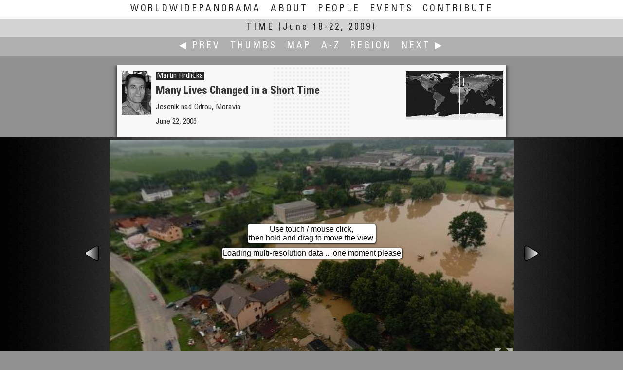

--- FILE ---
content_type: text/html
request_url: https://worldwidepanorama.org/wwp609/MartinHrdlicka-5621.html
body_size: 8171
content:


<!doctype html>
<html lang="en-us" class="no-js">
    <head>
    
		
    <title>Time: Many Lives Changed in a Short Time | The World Wide Panorama</title>
    <meta charset="utf-8">
    <meta http-equiv="Content-Type" content="text/html; charset=UTF-8">
            <link rel="canonical" href="//worldwidepanorama.org/wwp609/MartinHrdlicka-5621.html">
        
            <meta name="viewport" content="width=device-width, initial-scale=1.0, minimum-scale=1.0, maximum-scale=1.0, user-scalable=no" />
        <meta name="Description" CONTENT="Title: Many Lives Changed in a Short Time, Photographer: Martin Hrdlička, Date: June 22, 2009, Location: Jeseník nad Odrou, Moravia | A contribution to the WorldWidePanorama">
        <meta property="og:title" content="Many Lives Changed in a Short Time | World Wide Panorama" />
                    <meta property="og:image" content="//www.worldwidepanorama.org/fileyard/wwp609/thumbsxl/MartinHrdlicka-5621.jpg" />
            <meta property="og:image:height" content="360"/>
            <meta property="og:image:width" content="720"/>
                            <meta property="og:url" content="//www.worldwidepanorama.org/wwp609/MartinHrdlicka-5621.html" />

                <meta property="og:site_name" content="The World Wide Panorama" />
        <meta property="og:description" content="Title: Many Lives Changed in a Short Time, Photographer: Martin Hrdlička, Date: June 22, 2009, Location: Jeseník nad Odrou, Moravia | A contribution to the WorldWidePanorama"/>
                <meta name="twitter:card" content="summary" />
        <meta name="twitter:site" content="@WorldWidePanorama" />
        <meta name="twitter:title" content="Many Lives Changed in a Short Time" />
        <meta name="twitter:description" content="Title: Many Lives Changed in a Short Time, Photographer: Martin Hrdlička, Date: June 22, 2009, Location: Jeseník nad Odrou, Moravia | A contribution to the WorldWidePanorama" />
                    <meta name="twitter:image" content="//www.worldwidepanorama.org/fileyard/wwp609/thumbsxl/MartinHrdlicka-5621.jpg" />
            <meta name="thumbnail" content="//www.worldwidepanorama.org/fileyard/wwp609/thumbsxl/MartinHrdlicka-5621.jpg" />
                
                        <style>
                        #krpanoSWFObject canvas {transform: rotate(0.00deg);}
                </style>
            
    <script>
        document.documentElement.className =
                document.documentElement.className.replace( "no-js", "js" );
    </script>

	<!-- realfavicongenerator -->
	<link rel="apple-touch-icon" sizes="180x180" href="/apple-touch-icon.png?v=jwEMQmdL3e">
	<link rel="icon" type="image/png" sizes="32x32" href="/favicon-32x32.png?v=jwEMQmdL3e">
	<link rel="icon" type="image/png" sizes="16x16" href="/favicon-16x16.png?v=jwEMQmdL3e">
	<link rel="manifest" href="/site.webmanifest?v=jwEMQmdL3e">
	<link rel="mask-icon" href="/safari-pinned-tab.svg?v=jwEMQmdL3e" color="#003377">
	<link rel="shortcut icon" href="/favicon.ico?v=jwEMQmdL3e">
	<meta name="msapplication-TileColor" content="#ffffff">
	<meta name="msapplication-TileImage" content="/mstile-144x144.png?v=jwEMQmdL3e">
	<meta name="theme-color" content="#ffffff">

    <!-- styles -->
    <link href="/jqueryui/jquery-ui.min.css" rel="stylesheet" />
    <link rel="stylesheet" href="/js/leaflet-1.7.1/leaflet.css" />

    <link rel="stylesheet" href="/js/markercluster-1.4.1/MarkerCluster.css" />
    <link rel="stylesheet" href="/js/markercluster-1.4.1/MarkerCluster.Default.css" />

    <link href="/css/wwp1.css" rel="stylesheet" />
    <!-- <link rel="stylesheet" href="/js/leaflet-minimap-plugin/Control.MiniMap.min.css" /> -->


    <!-- jquery + jquery ui -->
    <script src="/jquery/jquery-3.5.1.min.js"></script> 
	<script src="/jqueryui/jquery-ui.min.js?v=1.12.1"></script>

    <!-- formalize -->

    <!-- jQuery extensions -->
    <script src="/jquery/jquery.ui.touch-punch.min.js"></script>

    <!-- krpano -->
    <script src="/krp/krpano.js"></script>

    <!-- leaflet open source maps -->
    <script src="/js/leaflet-1.7.1/leaflet.js?v=1.7.1"></script>
    <script src="/js/markercluster-1.4.1/leaflet.markercluster.js"></script>
	<script src="/js/markercluster-1.4.1/leaflet.featuregroup.subgroup.js"></script>
    <!-- <script src="/js/leaflet-minimap-plugin/Control.MiniMap.min.js" type="text/javascript"></script> -->

    <!-- our own -->
    <script src="/js/wwp.js?v=4.10.20"></script>




</head>
<body class="panopage"><a name="top" id="topanchor"></a>
            <img src="./panothumb/MartinHrdlicka-5621.jpg" style="position:absolute;left:-50px;width:50px;height:25px;" alt="Micro Panorama Thumbnail for Social Sharing Sites" />
    	<input id="dummycheckbox" autocomplete='off' class="f-Inp" type="checkbox">
    <div id="wwpheadermenu" class="wwpfixed foldnav">
		<label for='dummycheckbox' class="lfloat less5 abs">☰</label>
		<ul class="navflip">
			<li >
				<a class='more9' href="/" title="Home">WorldWidePanorama</a>
				<a class='only7 only9' href="/" title="Home">WWP</a>
			</li>
			<li ><a href="/about.html" title="What is the WWP?">About</a></li>
			<li ><a href="/wwppeople/#H" title="All Participants A-Z">People</a></li>
			<li ><a href="/events.html" title="Events by Date">Events</a></li>
			<li ><a href="/practical/Join.html" title="Contribute to the WWP">Contribute</a></li>
			<span class='less5'>
	<li class="less5">Time:</li>
            <li><a href="./index_thumbnails/H.html#p5621">Thumbs</a></li>
        <li><a href="./map/world.html#p5621">Map</a></li>
        <li><a href="./NameIndex.html#H">A-Z</a></li>
        <li><a href="./RegionIndex.html#Czech%20Republic">Region</a></li>
    </span>
		</ul>
       
    </div>

    <div id="menudisplayer" style="height:94px;">&nbsp;</div>
	<label for="dummycheckbox" class="menu-reset-overlay"></label>
    <noscript>
    <div class="ccol center">
        <div class="error">This site uses Javascript, which seems to be blocked or disabled on your computer.</div>
    </div>
    </noscript>


	<div id="wwpheader" class="wwpfixed">
                    <a class="current" href="./"><h2>Time</h2> <span class="notransform">(June 18-22, 2009)</span></a> 
        	</div>
	
	<div id="wwpsubmenu" class="wwpfixed foldnav ">
		<ul>
							<li><a 
					href="JohnHoughton-5630.html" 
					class="jnav itt prev" 
					data-targ="p5630" 
					data-tb="./panothumb/JohnHoughton-5630" 
					data-fl=""
					title="William Ransom Physic Garden by John Houghton"
					>&#x0025C0; Prev
				</a></li> 
						<span class="more5">
	<li class="less5">Time:</li>
            <li><a href="./index_thumbnails/H.html#p5621">Thumbs</a></li>
        <li><a href="./map/world.html#p5621">Map</a></li>
        <li><a href="./NameIndex.html#H">A-Z</a></li>
        <li><a href="./RegionIndex.html#Czech%20Republic">Region</a></li>
    </span>
							<li class='less5'>|</li>
						 
				<li><a 
					href="PeterHuck-5563.html" 
					class="jnav itt next" 
					data-targ="p5563" 
					data-tb="./panothumb/PeterHuck-5563" 
					data-fl=""
					title="Energy in the Change of the Time by Peter Huck"
					>Next &#x0025B6;
				</a></li>
						
		</ul>
	</div>

	<div id="maincontent">
		<div id="titlewrap">
			<div class="ccol neighbours">
									<div id="dragnav1" class="panonav prev">
						<div class="pt" style="background-image: url(./panothumb/JohnHoughton-5630.jpg);">
													</div>
						<p>John Houghton</p>
						<p>William Ransom Physic Garden</p>
					</div>
													<div id="dragnav2">
						<div class="pt" style="background-image: url(./panothumb/PeterHuck-5563.jpg);">
													</div>
						<p>Peter Huck</p>
						<p>Energy in the Change of the Time</p>
					</div>
							</div>
			<div id="titlebox" class="ccol shadow">
				<div class="handlevis"></div>
				<div class="texts">
					<div class="regionpic">
						<img src="/img/Europe.gif" />
					</div>
                                            <div class="minimap dyn loading qu jsgo more7" style="float:right;overflow:hidden; margin-bottom: -15px;" 
                             data-imgpath="./minimap/MartinHrdlicka-5621.jpg"
                             data-href="./map/world.html#p5621"
                             title="Go to Event Map"
                             >
                        </div>
                    					<p class="photographer"><a class="link" href="../wwppeople/MartinHrdlicka.html" title="View Profile of Martin Hrdlička">Martin Hrdlička</a></p>
					<h1 class="panotitle">Many Lives Changed in a Short Time</h1>
					<p class="panolocation">Jeseník nad Odrou, Moravia</p>
											<p class="dateandtime">June 22, 2009</p>
									</div>
				<div class="profilepic">
					<a href="../wwppeople/MartinHrdlicka.html" title="View Profile of Martin Hrdlička"><img src="../wwppeople/profilepic/MartinHrdlicka.jpg" /></a>
				</div>
				<div class="handle" data-title="Drag left or right to reveal next/previous panorama. Release with thumbnail fully visible to change page."></div>
				<div class="clr"></div>
			</div>
		</div>

		<div id="panowrap">
			<div id="panoramabox" data-ow="570" data-oh=320 style='
											'>
				<div id="panostage">
                                    <div class="placeholder">
                                        <div class='panoinfo'>Loading panorama viewer ... </div>
                                        <noscript>
                                            <div class='error'>requires Javascript.<br />Please enable Javascript for this domain.</div>
                                        </noscript>
                                    </div>
				</div>
									<div class="itt prev panonav needjs jslink" 
						 data-tb="./panothumb/JohnHoughton-5630"
						 data-fl=""
						 title="Previous: William Ransom Physic Garden by John Houghton"></div>
													<div class="itt next panonav needjs jslink" 
						 data-tb="./panothumb/PeterHuck-5563"
						 data-fl=""
						 title="Next: Energy in the Change of the Time by Peter Huck"></div>
							</div>

		</div>
		<div class="ccol" id="panofootnotes">
			<div id="panotechbox">
				<div id="jukebox">
					<div></div>
				</div>
				<div id="settings" title="" class="infopointer">Configuring ...</div> 
				<p class="copynote">
					&copy; 2009 Martin Hrdlička,

											All Rights Reserved.
					
									</p>
			</div>

				

		</div>
		<div class="sharebox ccol ">
			<div>
				<a class="needjs helppop link jslink">Help</a>
					
		<ul>
			Share this page:
			<li class="link">
				<input readonly type='text' value='https://worldwidepanorama.org/go/n5621?__VIEW__' id='URLdisplayer' data-rawlink="https://worldwidepanorama.org/go/n5621?__VIEW__">
				<a id="URLcopier" href="javascript:copyToClipboard();" title="copy short URL to clipboard">Copy URL</a>
			</li>
			<li class="link">
				<a class="u1" 
				   href="mailto:?subject=WWP%20panorama%20by%20Martin%20Hrdli%C4%8Dka&body=https%3A%2F%2Fworldwidepanorama.org%2Fgo%2Fn5621%3F__VIEW__"
				   data-rawlink="mailto:?subject=WWP%20panorama%20by%20Martin%20Hrdli%C4%8Dka&body=https%3A%2F%2Fworldwidepanorama.org%2Fgo%2Fn5621%3F__VIEW__"
				   title='Share by eMail'
				   ><i class="icon-mail"></i></a>
			</li>
			<li class="link">
				<a class="u1" target="_blank" 
				   href="https://twitter.com/intent/tweet?text=%23WWP%20%23panorama%20by%20Martin%20Hrdli%C4%8Dka%20https%3A%2F%2Fworldwidepanorama.org%2Fgo%2Fn5621%3F__VIEW__"
				   data-rawlink="https://twitter.com/intent/tweet?text=%23WWP%20%23panorama%20by%20Martin%20Hrdli%C4%8Dka%20https%3A%2F%2Fworldwidepanorama.org%2Fgo%2Fn5621%3F__VIEW__"
				   title='Share on twitter'
				   ><i class="icon-twitter"></i></a>
			</li>
			<li class="link">
				<a class="u1" target="_blank" 
				   href="https://www.facebook.com/sharer/sharer.php?s=100&p[title]=&p[url]=https%3A%2F%2Fworldwidepanorama.org%2Fgo%2Fn5621%3F__VIEW__&p[summary]=%23WWP%20%23panorama%20by%20Martin%20Hrdli%C4%8Dka&p[images][0]=%2F%2Fwww.worldwidepanorama.org%2Fwwp_rss%2Fgo%2Fi5621.jpg"
				   data-rawlink="https://www.facebook.com/sharer/sharer.php?s=100&p[title]=&p[url]=https%3A%2F%2Fworldwidepanorama.org%2Fgo%2Fn5621%3F__VIEW__&p[summary]=%23WWP%20%23panorama%20by%20Martin%20Hrdli%C4%8Dka&p[images][0]=%2F%2Fwww.worldwidepanorama.org%2Fwwp_rss%2Fgo%2Fi5621.jpg"
				   title='Share on facebook'
				   ><i class="icon-facebook"></i></a>
			</li>
			<li class="link">
				<a class="u1" target="_blank" 
				   href="https://pinterest.com/pin/create/button/?url=https%3A%2F%2Fworldwidepanorama.org%2Fgo%2Fn5621%3F__VIEW__&description=%23WWP%20%23panorama%20by%20Martin%20Hrdli%C4%8Dka&media=%2F%2Fwww.worldwidepanorama.org%2Fwwp_rss%2Fgo%2Fi5621.jpg"
				   data-rawlink="https://pinterest.com/pin/create/button/?url=https%3A%2F%2Fworldwidepanorama.org%2Fgo%2Fn5621%3F__VIEW__&description=%23WWP%20%23panorama%20by%20Martin%20Hrdli%C4%8Dka&media=%2F%2Fwww.worldwidepanorama.org%2Fwwp_rss%2Fgo%2Fi5621.jpg"
				   title='Share on pinterest'
				   ><i class="icon-pinterest"></i></a>
			</li>
			<li class="link">
				<a class="u1" target="_blank" 
				   href="https://www.linkedin.com/shareArticle?mini=true&amp;url==https%3A%2F%2Fworldwidepanorama.org%2Fgo%2Fn5621%3F__VIEW__&amp;title=%23WWP%20%23panorama%20by%20Martin%20Hrdli%C4%8Dka"
				   data-rawlink="https://www.linkedin.com/shareArticle?mini=true&amp;url==https%3A%2F%2Fworldwidepanorama.org%2Fgo%2Fn5621%3F__VIEW__&amp;title=%23WWP%20%23panorama%20by%20Martin%20Hrdli%C4%8Dka"
				   title='Share on linkedin'
				   ><i class="icon-linkedin-squared"></i></a>
			</li>
			<li class="link">
				<a class="u1" target="_blank" 
				   href="https://wa.me/?text=https%3A%2F%2Fworldwidepanorama.org%2Fgo%2Fn5621%3F__VIEW__&amp;title=%23WWP%20%23panorama%20by%20Martin%20Hrdli%C4%8Dka"
				   data-rawlink="https://wa.me/?text=https%3A%2F%2Fworldwidepanorama.org%2Fgo%2Fn5621%3F__VIEW__&amp;title=%23WWP%20%23panorama%20by%20Martin%20Hrdli%C4%8Dka"
				   title='Share on whatsapp'
				   ><i class="icon-whatsapp"></i></a>
			</li>
		</ul>
	
	<script type="text/javascript">
		
		function copyToClipboard() {
			var $temp = $("<input>");
			$("body").append($temp);
			$temp.val($('#URLdisplayer').val()).select();
			document.execCommand("copy");
			$temp.remove();
			$('#URLcopier').text('copied');
			setTimeout(function() {
				$('#URLcopier').text('Copy URL')
				},
				2000
			);
		}
		jQuery( 'a[href="#sharethis"]' ).on( 'click', function ( ) {
			jQuery( 'div.sharebox' )
					.clone( true )
					.removeClass( 'top' )
					.removeClass( 'greenshadow' )
					.dialog( {
						'modal': true,
						'title': 'Share this page',
						'position': { 'my': 'center', 'at': 'center', 'of': window },
						'close': function () {
							jQuery( this ).dialog( 'destroy' ).remove();
						}
					} );
			return false;
		} );
	</script>

			</div>
		</div>
		<div class="ccol stackerbox">

							<div id="captioncontainer" class="textbox mt10">
					<div class="padtext">
						<div class='h2'>Caption</div>
						According to officials there is the worst flood in the last century in this region.
Sudden flood hit the Northern part of Moravia in the Czech Republic without any warnings. There were more than 450 houses damaged or destroyed and 13 people died. Overall damage is calculated exceeding 6 billions CZK.<br><br>
This picture was made above the most damaged village of Jeseník nad Odrou approximately 12 hours after the &quot;tsunami“. The tidal wave was more than 5 meters high in the small creek with usual 50 cm of water.
Almost all people from the affected villages lost everything in a very short time. Many of them saved their own life only.
Their houses were flooded up to 3meters and they lost cars, furniture, clothes and all property hit by the water.
I made more pictures in the region.Have a look here:
<a href="http://www.virtualczech.cz/povoden-06-2009" target="_blank">http://www.virtualczech.cz/povoden-06-2009</a> 
													<hr />
							<div>
								<a href="http://www.virtualpanorama.cz" target="_blank">http://www.virtualpanorama.cz</a> 
							</div>
						
													<hr />
							<div>
								<a href="http://www.virtualczech.cz" target="_blank">http://www.virtualczech.cz</a> 
							</div>
											</div>
				</div>
			
			<div id="locationcontainer" class="textbox mt10">
                            <div class="padtext">
                                <div class='h2'>Location</div>
                                                                                                            <div class="minimap dyn loading qu jsgo" 
                                            data-imgpath="./minimap/MartinHrdlicka-5621.jpg"
                                            data-href="./map/world.html#p5621"
                                            title="Go to Event Map"
                                            >
                                        </div>
                                                                        <p class='locationbox'>
                                                                                    <a class="link" href="./RegionIndex.html#Czech%20Republic" title="Go to Region Index">Europe / Czech Republic</a>
                                    </p>                                    <p class='locationbox'>
                                                                                    <a class="link" href="./map/world.html#p5621" title="Go to Event Map">
                                                    Lat: 49&deg; 36' 48&quot; N <br /> 
                                                    Long: 17&deg; 54' 18&quot; E
                                            </a>
                                                                            </p>
                                                                        <p><a href="https://maps.google.com/maps?q=49.61333333333334,17.904999999999998&t=k&hl=en&ll=49.61333333333334,17.904999999999998&spn=0.05,0.05" target="_blank" title="Open Google Maps in new window">&rarr; maps.google.com [EXT]</a></p>
                                                                <p>Precision is: Unknown / Undeclared.</p>
                                                                        <div id="map_canvas"></div>
                                                            </div>
                            <div class="clr"></div>
			</div>

							<div id="equipmentcontainer" class="textbox mt10">
					<div class="padtext">
						<div class='h2'>Equipment </div>
						D200 + helicopter
					</div>
					<div class="clr mt5 mb5"></div>
				</div>
			
							<div class="textbox mt10">
					<div class="padtext">
						<div class='h2'>Caption in Czech.</div>
						Snímky z nejvíce povodní postižené obce Jeseník nad Odrou.
Více na našem webu <a href="http://www.virtualczech.cz" target="_blank">http://www.virtualczech.cz</a> .
					</div>
				</div>
			
		</div>

	</div><!-- /maincontent -->
	<div class="clr m10 mb10"></div>

	<div class="clr m10 mb10"></div>

	<div class="thumbspread mt10">
		<div class="myself" style="width:208px; position: relative; margin: 0px auto; background-color:#fff;">
			<div class="lefties" style="position:absolute; width:850px; right: 210px; text-align: right;"></div>
			<div class="righties" style="position:absolute;left:210px;width:840px;text-align: left;"></div>
		</div>
	</div>


	<div class="helpers" style="display:none;">
		<div id="panohelp" title="Quick Help" class="compact">
			<div class="shadow bottom">
				<p class="annotation">Click background or press ESC to close this dialog.</p>
				<h3>How can I …?</h3>
				<h5>… Look around on touch devices?</h5>
				<ol>
					<li>Touch and drag the picture</li>
					<li>Pinch/spread to zoom</li>
				</ol>
				<h5>… Look around with a mouse?</h5>
				<ol>
					<li>Place your mouse pointer over the picture.</li>
					<li>Press and hold the mouse button.</li>
					<li>Move the mouse slowly to spin the view.</li>
					<li>Release the mouse button to stop moving.</li>
					<li>Zoom with mouse wheel or shift/ctrl</li>
				</ol>
				<h5 class="mt10">… Make the picture bigger?</h5>
				<ul class="dot">
					<li>
						<img src="/img/togglefullscreen.png" style="float:right;" />
						Tap or click the zoom icon in the bottom right corner of the picture to switch between in-page and fullscreen view
					</li>
					<li> With the mouse you can also right click and choose "Fullscreen"</li>
					<li>
						Note: This will reload a high resolution version, if necessary.
					</li>
				</ul>
				</p>
				<h5 class="mt10">… Browse to another panorama?</h5>
				<p>Choose any of these options to navigate:</p>
				<ul class="dot">
					<li>Use the links in the green menu bar at the top</li>
					<li>Slide the dotted area in the info header to the left or right</li>
					<li>Use the left/right arrows at the sides of the panorama (if visible)</li>
					<li>Use the lists: <a href="./NameIndex.html#H">A-Z</a>, <a href="./RegionIndex.html#Czech%20Republic">Region</a>, <a href="./index_thumbnails/H.html#p5621">Thumbs</a>, <a href="./map/world.html#p5621">Map</a></li>
				</ul>
				<p>&nbsp;</p>
			</div>
					</div>		
	</div>

	<script>
		/* <![CDATA[ */
		var panodata = { };
		var panolist = [ ];
		var retimer = false;
		var dialogs = [ ];
                
		jQuery( document ).ready( function ( ) {
                    
            wwpjs.regrid( 'div.stackerbox' );
            
			jQuery( window ).on( 'load resize', function () {   // prevent double scrollbar by waiting for onload event
				wwpjs.regrid( 'div.stackerbox' );
                $('body.panopage div#maincontent').css('overflow-y', 'auto'); // re-eanable scroll bar disabled in css, just in case...
			} );

			jQuery( '.needjs' ).removeClass( 'needjs' );

			jQuery( document ).on( 'click', '.ui-widget-overlay', function ( ) {
				var theDialog = dialogs.shift();
				if ( theDialog ) {
					theDialog.dialog( 'close' );
				}
			} );

			jQuery( '.helppop.jslink' ).on( 'click', function () {
				var tW = 520;
				var sW = jQuery( window ).width();
				if ( sW < tW ) {
					tW = Math.ceil( sW * 0.9 );
				}
				var nuDialog = jQuery( 'div#panohelp' ).dialog( {
					'width': tW.toString() + 'px',
					'modal': true
				} );
				dialogs.push( nuDialog );
			} );
			wwpjs.toph = jQuery( 'div#titlebox' ).height( );
			wwpjs.boxfitter( );
			jQuery( window ).on( 'resize', function ( event ) {
				if ( retimer !== false ) {
					window.clearTimeout( retimer );
				}
				retimer = window.setTimeout( 'wwpjs.boxfitter()', 300 );
		 } );   
			var getpanojson = jQuery.getJSON( './json/p5621.json' );
			getpanojson.done( function ( data ) {
				var mydragposition = { };
				panodata = data;
				jQuery( 'div#titlebox' ).draggable( {
					'handle': 'div.handle',
					'axis': 'x',
					'delay': 50,
					'distance': 2,
					'scroll': false,
					'start': function ( ev, ui ) {
						mydragposition = ui.helper.offset( );
					},
					'revert': function ( ) {
						var ui = jQuery( this ).offset( );
						var mydistance = ui.left - mydragposition.left;
						try {
							if ( mydistance < -140 ) {
								window.location = panodata.neighbours.next.PanoFileBase + '.html';
								return false;
							}
							if ( mydistance > 140 ) {
								window.location = panodata.neighbours.prev.PanoFileBase + '.html';
								return false;
							}
						} catch ( e ) {
						}
						return true;
					}
				} );
				var getlist = jQuery.getJSON( './json/e-alpha-compact.json' );
				getlist.done( function ( data ) {
					if ( typeof data == 'object' && data.length > 0 ) {
						panolist = data;

						/* rush through list to locate yourself */
						var myIdx = -1;
					 jQuery.each( panolist, function ( idx, elem ) {   
							if ( elem.PI == "5621" ) {
								myIdx = idx;
								return false
							}
							return true;
						} );

						if ( myIdx == -1 ) {
							return false;
						}

						/* place own thumbnail */

						jQuery( 'div.thumbspread div.myself' ).append( wwpjs.buildthumbbox( panolist[myIdx] ) );

                        
						/* get screen width */

						var theWidth = jQuery( window ).width();

						var leftbox = jQuery( 'div.thumbspread div.lefties' );
						var rightbox = jQuery( 'div.thumbspread div.righties' );

						leftbox.width( ( 0.5 * theWidth ) + 210 );
						rightbox.width( ( 0.5 * theWidth ) + 210 );

						var amtThumbs = Math.ceil( theWidth / 215 / 2 );

						/* place previous */
						for ( var idx = -1 * amtThumbs; idx < 0; idx++ ) {
							if ( myIdx + idx >= 0 ) {
								leftbox.append( wwpjs.buildthumbbox( panolist[myIdx + idx] ) );
							}
						}
						/* place next */
						for ( var idx = 1; idx <= amtThumbs; idx++ ) {
							if ( myIdx + idx < panolist.length ) {
								rightbox.append( wwpjs.buildthumbbox( panolist[myIdx + idx] ) );
							}
						}
						wwpjs.fixBoxHeight( 'div.thumbspread a.thumbbox' );
						wwpjs.get_thumbs_timed();
					}
				} );


				wwpjs.make_links( data.neighbours );
				if ( panodata.filestatus.AQ ) {
					wwpjs.add_audio( 'div#jukebox', panodata );
				}
				wwpjs.delay_panoplayer( );
			} );
		} );
		
		/* OpenStreetMap */
		var osmUrl = 'https://{s}.tile.openstreetmap.org/{z}/{x}/{y}.png';
		var osmAttrib = 'Map data © <a href="https://openstreetmap.org">OpenStreetMap</a> contributors';
		var osm = new L.TileLayer( osmUrl, { minZoom: 1, maxZoom: 16, attribution: osmAttrib } );
        var google = L.tileLayer('https://{s}.google.com/vt/lyrs=s,h&x={x}&y={y}&z={z}', {
            maxZoom: 20,
            subdomains:['mt0','mt1','mt2','mt3'],
            attribution: '&copy; google'
        });
        var esri = L.tileLayer('https://server.arcgisonline.com/ArcGIS/rest/services/World_Imagery/MapServer/tile/{z}/{y}/{x}', {
            maxZoom: 19,
            attribution: 'Tiles &copy; Esri &mdash; Source: Esri, i-cubed, USDA, USGS, AEX, GeoEye, Getmapping, Aerogrid, IGN, IGP, UPR-EGP, and the GIS User Community'
        });
        var otm = L.tileLayer('https://{s}.tile.opentopomap.org/{z}/{x}/{y}.png', {
            maxZoom: 17,
            attribution: 'Map data: &copy; <a href="https://www.openstreetmap.org/copyright">OpenStreetMap</a> contributors, <a href="http://viewfinderpanoramas.org">SRTM</a> | Map style: &copy; <a href="https://opentopomap.org">OpenTopoMap</a> (<a href="https://creativecommons.org/licenses/by-sa/3.0/">CC-BY-SA</a>)'
        });
		
		var map = L.map( 'map_canvas', {
		    center: [49.61333333333334, 17.904999999999998 ],
			zoom: 10,
			dragging: true,
			touchZoom: true,
			scrollWheelZoom: true,
			doubleClickZoom: true,
			layers: [ osm ]
	 } )   
				.setView( [49.61333333333334, 17.904999999999998 ], 8 )
				.on( 'zoomend', function () {
   // map.setView( [49.61333333333334, 17.904999999999998 ] );
				} );
      var baseMaps = {
        "OpenStreetMap": osm,
        "OpenTopoMap": otm,
        "Esri Satellite": esri,
        "google hybrid": google
        
      };
		L.control.layers( baseMaps ).addTo( map );
	 L.control.scale().addTo( map );   
		var marker = L.marker( [49.61333333333334, 17.904999999999998 ] ).addTo( map );
		/* ]]> */
	</script>



<div class="clr"></div>

<div class="footblock">
    <div class="ccol">
        <p>
            PLEASE RESPECT THE ARTIST’S WORK. All images are copyright by the individual photographers, unless stated otherwise. 
            Use in any way other than viewing on this web site is prohibited unless permission is obtained from the individual photographer. 
            If you're interested in using a panorama, be it for non-profit or commercial purposes, please contact the individual photographer. 
            The WWP can neither negotiate for, nor speak on behalf of its participants. 
            The overall site is copyright by the World Wide Panorama Foundation, a California Public Benefit Corporation.
            Webdesign &copy; by Martin Geier <a target="_blank" href="https://www.geiervisuell.com">www.geiervisuell.com</a>
        </p>
    </div>
</div>
</body>
</html>


--- FILE ---
content_type: application/xml
request_url: https://worldwidepanorama.org/wwp609/krxml/MartinHrdlicka-5621.xml
body_size: 2285
content:
<?xml version="1.0" ?>

<krpano version="1.20.4" debugmode='true' bgcolor="#cd201f">
	
	
			<events onmousedown="set(autorotate.enabled,true);set(autorotate.waittime, 120);" />
	
			<preview 
			url="/fileyard/wwp609/cubestrip_tiny/MartinHrdlicka-5621-tcs.jpg" 
			striporder="LFRBUD"
			/>
	
	<include url="%SWFPATH%/plugins/showtext.xml" />
	
	<textstyle name="STYLEBOX"
			   font="Arial" fontsize.no-mobile="18" fontsize.mobile="28" bold="true"
			   background="true" backgroundcolor="0x000000" backgroundalpha="0.667"
			   border="true" borderwidth="2" bordercolor="0xFFFFFF" roundedge="10"
			   textcolor="0xFFFFFF"
			   padding="6 10"
			   textalign="right"
			   yoffset.no-touch="-5"
			   yoffset.touch="-40"
			   />

	<action name="reminder" ></action>

	<progress showload="bar()" />

	<display fps="60"
			 details="24"
			 tessmode="-1"
			 movequality="LOW"
			 stillquality="HIGH"
			 stilltime="0.25"
			 />

	<control
		usercontrol = "all"
		mousetype = "moveto"
		mousespeed = "500"
		mousefriction = "0.7"
		keybfriction = "0.7"
		fovfriction = "0.7"
		keycodesin="16,65,107"
		keycodesout="17,89,90,109"
		/>

	<contextmenu
		fullscreen = "true"
		/>

	<plugin name="fs" 
			type="image"
			url="/img/togglefullscreen.png" 
			align="rightbottom" 
			edge="rightbottom" 
			y="0" 
			x="0" 
			scale="0.8"
			blendmode="normal"
			alpha="0.6"
			onhover="showtext(Fullscreen on/off,STYLEBOX);" 
			onover="set(plugin[fs].alpha,1);set(plugin[fs].blendmode,normal);" 
			onout="set(plugin[fs].alpha,0.5);set(plugin[fs].blendmode,normal);" 
			onclick="switch ( fullscreen );"
			/>

	
	<view 
		hlookat       ="380.5"
		vlookat       ="27"
		fov           ="50.00"
		fovmin        ="25.000"
		fovmax        ="100.000"
                    maxpixelzoom  ="1"
        		fisheye       ="0.0"
		fisheyefovlink="0.0"
		hlookatmin    ="0.00"
		hlookatmax    ="360.00"
					limitview     ="range"
			vlookatmin    ="-43"
			vlookatmax    ="90"
				stereographic ="false"
		architectural ="0"
		architecturalonlymiddle="false"
		/>



	<scene name="PanoMulti">
		
	<view 
		hlookat       ="380.5"
		vlookat       ="27"
		fov           ="50.00"
		fovmin        ="25.000"
		fovmax        ="100.000"
                    maxpixelzoom  ="1"
        		fisheye       ="0.0"
		fisheyefovlink="0.0"
		hlookatmin    ="0.00"
		hlookatmax    ="360.00"
					limitview     ="range"
			vlookatmin    ="-43"
			vlookatmax    ="90"
				stereographic ="false"
		architectural ="0"
		architecturalonlymiddle="false"
		/>


									<image type="CUBE" tilesize="1800" multires="true" baseindex="1" devices="html5.or.flash">
				<level tiledimagewidth="512" tiledimageheight="512">
					<left url="/fileyard/wwp609/mobile_flash/MartinHrdlicka-5621/-left.jpg" />
					<front url="/fileyard/wwp609/mobile_flash/MartinHrdlicka-5621/-front.jpg" />
					<right url="/fileyard/wwp609/mobile_flash/MartinHrdlicka-5621/-right.jpg" />
					<back url="/fileyard/wwp609/mobile_flash/MartinHrdlicka-5621/-back.jpg" />
					<up url="/fileyard/wwp609/mobile_flash/MartinHrdlicka-5621/-top.jpg" />
					<down url="/fileyard/wwp609/mobile_flash/MartinHrdlicka-5621/-bottom.jpg" />
				</level>
				<level tiledimagewidth="800" tiledimageheight="800">
					<left url="/fileyard/wwp609/normal_flash/MartinHrdlicka-5621/-left.jpg" />
					<front url="/fileyard/wwp609/normal_flash/MartinHrdlicka-5621/-front.jpg" />
					<right url="/fileyard/wwp609/normal_flash/MartinHrdlicka-5621/-right.jpg" />
					<back url="/fileyard/wwp609/normal_flash/MartinHrdlicka-5621/-back.jpg" />
					<up url="/fileyard/wwp609/normal_flash/MartinHrdlicka-5621/-top.jpg" />
					<down url="/fileyard/wwp609/normal_flash/MartinHrdlicka-5621/-bottom.jpg" />
				</level>
				<level tiledimagewidth="1800" tiledimageheight="1800">
					<left url="/fileyard/wwp609/fullscreen_flash/MartinHrdlicka-5621/-left.jpg" />
					<front url="/fileyard/wwp609/fullscreen_flash/MartinHrdlicka-5621/-front.jpg" />
					<right url="/fileyard/wwp609/fullscreen_flash/MartinHrdlicka-5621/-right.jpg" />
					<back url="/fileyard/wwp609/fullscreen_flash/MartinHrdlicka-5621/-back.jpg" />
					<up url="/fileyard/wwp609/fullscreen_flash/MartinHrdlicka-5621/-top.jpg" />
					<down url="/fileyard/wwp609/fullscreen_flash/MartinHrdlicka-5621/-bottom.jpg" />
				</level> 
                                				</image>
						</scene>


	<scene name="PanoSmall">
		
	<view 
		hlookat       ="380.5"
		vlookat       ="27"
		fov           ="50.00"
		fovmin        ="25.000"
		fovmax        ="100.000"
                    maxpixelzoom  ="1"
        		fisheye       ="0.0"
		fisheyefovlink="0.0"
		hlookatmin    ="0.00"
		hlookatmax    ="360.00"
					limitview     ="range"
			vlookatmin    ="-43"
			vlookatmax    ="90"
				stereographic ="false"
		architectural ="0"
		architecturalonlymiddle="false"
		/>



					<image devices="flash">
			<qtvr
									url="/fileyard/wwp609/normal_gen/MartinHrdlicka-5621.mov"  
								setview = "true"
				/>
			</image>
							<image devices="html5.or.flash">
			<left  url="/fileyard/wwp609/normal_flash/MartinHrdlicka-5621/-left.jpg" />
			<front url="/fileyard/wwp609/normal_flash/MartinHrdlicka-5621/-front.jpg" />
			<right url="/fileyard/wwp609/normal_flash/MartinHrdlicka-5621/-right.jpg" />
			<back  url="/fileyard/wwp609/normal_flash/MartinHrdlicka-5621/-back.jpg" />
			<up    url="/fileyard/wwp609/normal_flash/MartinHrdlicka-5621/-top.jpg" />
			<down  url="/fileyard/wwp609/normal_flash/MartinHrdlicka-5621/-bottom.jpg" />
			</image>
					</scene>

	<scene name="PanoBig">
		
	<view 
		hlookat       ="380.5"
		vlookat       ="27"
		fov           ="50.00"
		fovmin        ="25.000"
		fovmax        ="100.000"
                    maxpixelzoom  ="1"
        		fisheye       ="0.0"
		fisheyefovlink="0.0"
		hlookatmin    ="0.00"
		hlookatmax    ="360.00"
					limitview     ="range"
			vlookatmin    ="-43"
			vlookatmax    ="90"
				stereographic ="false"
		architectural ="0"
		architecturalonlymiddle="false"
		/>



					<image devices="flash">
			<qtvr
									url="/fileyard/wwp609/fullscreen_gen/MartinHrdlicka-5621.mov"  
								setview = "true"
				/>
			</image>
							<image devices="html5.or.flash">
							<left  url="/fileyard/wwp609/fullscreen_flash/MartinHrdlicka-5621/-left.jpg" />
				<front url="/fileyard/wwp609/fullscreen_flash/MartinHrdlicka-5621/-front.jpg" />
				<right url="/fileyard/wwp609/fullscreen_flash/MartinHrdlicka-5621/-right.jpg" />
				<back  url="/fileyard/wwp609/fullscreen_flash/MartinHrdlicka-5621/-back.jpg" />
				<up    url="/fileyard/wwp609/fullscreen_flash/MartinHrdlicka-5621/-top.jpg" />
				<down  url="/fileyard/wwp609/fullscreen_flash/MartinHrdlicka-5621/-bottom.jpg" />
						</image>
				
			</scene>

	<autorotate
		enabled = "true"
		waittime = "5"
		accel = "2"
		speed = "8.5"
		horizon = "off"
		tofov = "off"
		/>

	<events 
		onenterfullscreen="AdjustSource();"
		onexitfullscreen=""
		onresize="AdjustSource();"
		onidle="js( wwpjs.panoidle() )"
		onloadcomplete="stat_textbox2_hide(); js( wwpjs.panoreadycallback() )" 
		/>		

	<action name="InitSource">
		AdjustSource(); 
	</action>

	<action name="AdjustSource">
		delayedcall( 4.0, stat_textbox_hide( ) );
					ShowMulti();
			</action>
	
	<action name="ShowMulti">
		if( myshowmode != 'big', LoadMulti() ); 
		set( myshowmode, 'big' );
	</action>

	<action name="LoadMulti">
		set( myshowmode, 'big' );
		if( myloaded != 'multi', loadscene('PanoMulti', null, KEEPALL) );
		set( myloaded, 'multi' );
		txtadd( info, 'M ', get(stagewidth) );
		set( plugin[statbox].html, get(info));
		stat_textbox2_show( '<p>Loading multi-resolution data ... one moment please</p>' );
	</action>




	<action name="ShowBig">
		if( myshowmode != 'big', LoadBig() );
		set( myshowmode, 'big' );
	</action>

	<action name="LoadBig">
					set( myshowmode, 'big' );
			if( myloaded != 'big', loadscene('PanoBig', null, KEEPALL) );
			set( myloaded, 'big' );
			txtadd( info, 'B ', get(stagewidth) );
			set( plugin[statbox].html, get(info));
			stat_textbox2_show( '<p>Loading high resolution data ... one moment please</p>' );
			</action>





	<action name="ShowSmall">
		if( myshowmode != 'big', if( myshowmode != 'small' , LoadSmall() ) );
	</action>

	<action name="LoadSmall">
					set( myshowmode, 'small');
			stat_textbox2_show( '<p>Loading image ... one moment please</p>' );
			if( myloaded != 'small' AND myloaded != 'big', loadscene('PanoSmall', null, KEEPALL) );
			txtadd( info, 's ', get(stagewidth) );
			set( plugin[statbox].html, get(info));
			</action>




	<action name="stat_textbox_hide">
		set(plugin[textbox].enabled,false);
		tween(plugin[textbox].alpha,0,1,null,set(plugin[textbox].visible,false));
	</action>

	<action name="stat_textbox_show">
		set(plugin[textbox].enabled,true);
		set(plugin[textbox].visible,true);
		tween(plugin[textbox].alpha,1,1);
	</action>




	<action name="stat_textbox2_hide">
		set(plugin[textbox2].enabled,false);
		tween(plugin[textbox2].alpha,0,1,null,set(plugin[textbox2].visible,false));
	</action>

	<action name="stat_textbox2_show">
		set(plugin[textbox2].html,%1 );
		set(plugin[textbox2].enabled,true);
		set(plugin[textbox2].visible,true);
		tween(plugin[textbox2].alpha,1,1);
	</action>





	<plugin
		name="statbox" 
		keep="false"
		url="%SWFPATH%/plugins/textfield.swf" 
		html=" " 
		css="p{ text-align: center; }"
		roundedge="0" 
		shadow="0" 
		borderwidth="0" 
		glow="0" 
		align="leftbottom" 
		x="5" y="5"
		enabled="false"
		visible="true"
		scale="0.5"
		blendmode="normal"
		alpha="0.2"
		/>

	<plugin
		name="textbox" 
		keep="false"
		url="%SWFPATH%/plugins/textfield.swf" 
		html="data:info1" 
		css="p{ text-align: center; font-size:16px }"
		roundedge="5" 
		shadow="1" 
		borderwidth="0" 
		glow="4" 
		align="center" 
		x="0" y="-40"
		enabled="true"
		visible="true"
		onclick="action( stat_textbox_hide );"
		/>

	<plugin
		name="textbox2" 
		keep="false"
		url="%SWFPATH%/plugins/textfield.swf" 
		css="p{ text-align: center; font-size: 16px }"
		roundedge="5" 
		shadow="1" 
		borderwidth="0" 
		glow="4" 
		align="center" 
		x="0" y="0"
		enabled="false"
		visible="false"
		onclick="action( stat_textbox2_hide );"
		/>

	<data name="info1">
		<p>Use touch / mouse click,<br />then hold and drag to move the view.</p>
	</data>

</krpano>